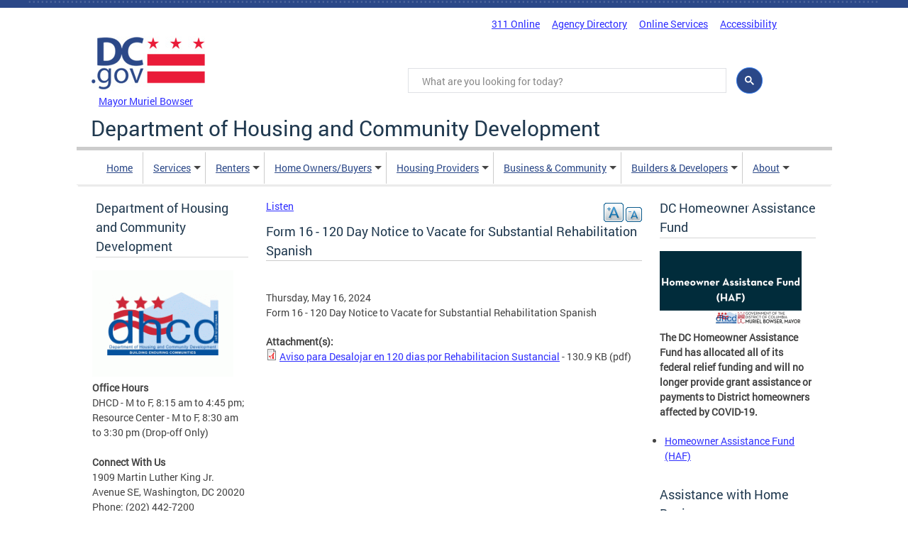

--- FILE ---
content_type: application/javascript; charset=UTF-8
request_url: https://dhcd.dc.gov/cdn-cgi/challenge-platform/h/g/scripts/jsd/d39f91d70ce1/main.js?
body_size: 4696
content:
window._cf_chl_opt={uYln4:'g'};~function(V2,O,g,v,P,H,y,z){V2=A,function(Q,m,Vd,V1,j,n){for(Vd={Q:390,m:343,j:386,n:407,B:403,l:429,I:342,k:433,T:442,e:370,S:435},V1=A,j=Q();!![];)try{if(n=-parseInt(V1(Vd.Q))/1*(-parseInt(V1(Vd.m))/2)+parseInt(V1(Vd.j))/3*(-parseInt(V1(Vd.n))/4)+-parseInt(V1(Vd.B))/5+-parseInt(V1(Vd.l))/6*(-parseInt(V1(Vd.I))/7)+parseInt(V1(Vd.k))/8*(-parseInt(V1(Vd.T))/9)+-parseInt(V1(Vd.e))/10+parseInt(V1(Vd.S))/11,n===m)break;else j.push(j.shift())}catch(B){j.push(j.shift())}}(V,938253),O=this||self,g=O[V2(341)],v=function(VN,Vc,VC,Vy,Vb,V3,m,j,n){return VN={Q:339,m:368},Vc={Q:422,m:354,j:422,n:353,B:418,l:354,I:422},VC={Q:373},Vy={Q:373,m:418,j:402,n:348,B:363,l:336,I:354,k:354,T:354,e:422,S:422,a:348,U:363,M:336,Z:354,f:354,x:354,R:422,o:354,G:354,E:353},Vb={Q:374,m:418},V3=V2,m=String[V3(VN.Q)],j={'h':function(B){return B==null?'':j.g(B,6,function(l,V4){return V4=A,V4(Vb.Q)[V4(Vb.m)](l)})},'g':function(B,I,T,V5,S,U,M,Z,x,R,o,G,E,W,J,L,X,V0){if(V5=V3,null==B)return'';for(U={},M={},Z='',x=2,R=3,o=2,G=[],E=0,W=0,J=0;J<B[V5(Vy.Q)];J+=1)if(L=B[V5(Vy.m)](J),Object[V5(Vy.j)][V5(Vy.n)][V5(Vy.B)](U,L)||(U[L]=R++,M[L]=!0),X=Z+L,Object[V5(Vy.j)][V5(Vy.n)][V5(Vy.B)](U,X))Z=X;else{if(Object[V5(Vy.j)][V5(Vy.n)][V5(Vy.B)](M,Z)){if(256>Z[V5(Vy.l)](0)){for(S=0;S<o;E<<=1,W==I-1?(W=0,G[V5(Vy.I)](T(E)),E=0):W++,S++);for(V0=Z[V5(Vy.l)](0),S=0;8>S;E=V0&1.77|E<<1.04,I-1==W?(W=0,G[V5(Vy.I)](T(E)),E=0):W++,V0>>=1,S++);}else{for(V0=1,S=0;S<o;E=E<<1.25|V0,W==I-1?(W=0,G[V5(Vy.k)](T(E)),E=0):W++,V0=0,S++);for(V0=Z[V5(Vy.l)](0),S=0;16>S;E=E<<1.1|V0&1.58,W==I-1?(W=0,G[V5(Vy.T)](T(E)),E=0):W++,V0>>=1,S++);}x--,x==0&&(x=Math[V5(Vy.e)](2,o),o++),delete M[Z]}else for(V0=U[Z],S=0;S<o;E=1.62&V0|E<<1.33,W==I-1?(W=0,G[V5(Vy.I)](T(E)),E=0):W++,V0>>=1,S++);Z=(x--,x==0&&(x=Math[V5(Vy.S)](2,o),o++),U[X]=R++,String(L))}if(''!==Z){if(Object[V5(Vy.j)][V5(Vy.a)][V5(Vy.U)](M,Z)){if(256>Z[V5(Vy.l)](0)){for(S=0;S<o;E<<=1,I-1==W?(W=0,G[V5(Vy.T)](T(E)),E=0):W++,S++);for(V0=Z[V5(Vy.M)](0),S=0;8>S;E=E<<1|1.47&V0,I-1==W?(W=0,G[V5(Vy.Z)](T(E)),E=0):W++,V0>>=1,S++);}else{for(V0=1,S=0;S<o;E=V0|E<<1,W==I-1?(W=0,G[V5(Vy.f)](T(E)),E=0):W++,V0=0,S++);for(V0=Z[V5(Vy.l)](0),S=0;16>S;E=V0&1.56|E<<1,I-1==W?(W=0,G[V5(Vy.x)](T(E)),E=0):W++,V0>>=1,S++);}x--,x==0&&(x=Math[V5(Vy.R)](2,o),o++),delete M[Z]}else for(V0=U[Z],S=0;S<o;E=1.8&V0|E<<1.83,I-1==W?(W=0,G[V5(Vy.o)](T(E)),E=0):W++,V0>>=1,S++);x--,x==0&&o++}for(V0=2,S=0;S<o;E=1&V0|E<<1.83,W==I-1?(W=0,G[V5(Vy.f)](T(E)),E=0):W++,V0>>=1,S++);for(;;)if(E<<=1,W==I-1){G[V5(Vy.G)](T(E));break}else W++;return G[V5(Vy.E)]('')},'j':function(B,Vz,V6){return Vz={Q:336},V6=V3,B==null?'':''==B?null:j.i(B[V6(VC.Q)],32768,function(l,V7){return V7=V6,B[V7(Vz.Q)](l)})},'i':function(B,I,T,V8,S,U,M,Z,x,R,o,G,E,W,J,L,V0,X){for(V8=V3,S=[],U=4,M=4,Z=3,x=[],G=T(0),E=I,W=1,R=0;3>R;S[R]=R,R+=1);for(J=0,L=Math[V8(Vc.Q)](2,2),o=1;o!=L;X=E&G,E>>=1,0==E&&(E=I,G=T(W++)),J|=(0<X?1:0)*o,o<<=1);switch(J){case 0:for(J=0,L=Math[V8(Vc.Q)](2,8),o=1;L!=o;X=G&E,E>>=1,E==0&&(E=I,G=T(W++)),J|=(0<X?1:0)*o,o<<=1);V0=m(J);break;case 1:for(J=0,L=Math[V8(Vc.Q)](2,16),o=1;L!=o;X=G&E,E>>=1,0==E&&(E=I,G=T(W++)),J|=(0<X?1:0)*o,o<<=1);V0=m(J);break;case 2:return''}for(R=S[3]=V0,x[V8(Vc.m)](V0);;){if(W>B)return'';for(J=0,L=Math[V8(Vc.j)](2,Z),o=1;o!=L;X=G&E,E>>=1,E==0&&(E=I,G=T(W++)),J|=o*(0<X?1:0),o<<=1);switch(V0=J){case 0:for(J=0,L=Math[V8(Vc.j)](2,8),o=1;o!=L;X=G&E,E>>=1,0==E&&(E=I,G=T(W++)),J|=o*(0<X?1:0),o<<=1);S[M++]=m(J),V0=M-1,U--;break;case 1:for(J=0,L=Math[V8(Vc.Q)](2,16),o=1;o!=L;X=G&E,E>>=1,E==0&&(E=I,G=T(W++)),J|=o*(0<X?1:0),o<<=1);S[M++]=m(J),V0=M-1,U--;break;case 2:return x[V8(Vc.n)]('')}if(0==U&&(U=Math[V8(Vc.j)](2,Z),Z++),S[V0])V0=S[V0];else if(V0===M)V0=R+R[V8(Vc.B)](0);else return null;x[V8(Vc.l)](V0),S[M++]=R+V0[V8(Vc.B)](0),U--,R=V0,U==0&&(U=Math[V8(Vc.I)](2,Z),Z++)}}},n={},n[V3(VN.m)]=j.h,n}(),P={},P[V2(428)]='o',P[V2(359)]='s',P[V2(366)]='u',P[V2(408)]='z',P[V2(415)]='n',P[V2(394)]='I',P[V2(371)]='b',H=P,O[V2(411)]=function(Q,j,B,I,Vx,Vf,VZ,VK,S,U,M,Z,x,R){if(Vx={Q:444,m:409,j:406,n:365,B:419,l:369,I:419,k:369,T:356,e:412,S:373,a:384,U:397},Vf={Q:338,m:373,j:393},VZ={Q:402,m:348,j:363,n:354},VK=V2,j===null||void 0===j)return I;for(S=F(j),Q[VK(Vx.Q)][VK(Vx.m)]&&(S=S[VK(Vx.j)](Q[VK(Vx.Q)][VK(Vx.m)](j))),S=Q[VK(Vx.n)][VK(Vx.B)]&&Q[VK(Vx.l)]?Q[VK(Vx.n)][VK(Vx.I)](new Q[(VK(Vx.k))](S)):function(o,Vi,G){for(Vi=VK,o[Vi(Vf.Q)](),G=0;G<o[Vi(Vf.m)];o[G]===o[G+1]?o[Vi(Vf.j)](G+1,1):G+=1);return o}(S),U='nAsAaAb'.split('A'),U=U[VK(Vx.T)][VK(Vx.e)](U),M=0;M<S[VK(Vx.S)];Z=S[M],x=b(Q,j,Z),U(x)?(R=x==='s'&&!Q[VK(Vx.a)](j[Z]),VK(Vx.U)===B+Z?T(B+Z,x):R||T(B+Z,j[Z])):T(B+Z,x),M++);return I;function T(o,G,Vs){Vs=A,Object[Vs(VZ.Q)][Vs(VZ.m)][Vs(VZ.j)](I,G)||(I[G]=[]),I[G][Vs(VZ.n)](o)}},y=V2(344)[V2(425)](';'),z=y[V2(356)][V2(412)](y),O[V2(424)]=function(Q,m,Vr,VD,j,n,B,l){for(Vr={Q:388,m:373,j:373,n:431,B:354,l:395},VD=V2,j=Object[VD(Vr.Q)](m),n=0;n<j[VD(Vr.m)];n++)if(B=j[n],'f'===B&&(B='N'),Q[B]){for(l=0;l<m[j[n]][VD(Vr.j)];-1===Q[B][VD(Vr.n)](m[j[n]][l])&&(z(m[j[n]][l])||Q[B][VD(Vr.B)]('o.'+m[j[n]][l])),l++);}else Q[B]=m[j[n]][VD(Vr.l)](function(I){return'o.'+I})},c();function b(Q,m,j,Vq,Vg,n){Vg=(Vq={Q:423,m:365,j:375,n:365,B:352},V2);try{return m[j][Vg(Vq.Q)](function(){}),'p'}catch(B){}try{if(null==m[j])return void 0===m[j]?'u':'x'}catch(l){return'i'}return Q[Vg(Vq.m)][Vg(Vq.j)](m[j])?'a':m[j]===Q[Vg(Vq.n)]?'C':!0===m[j]?'T':m[j]===!1?'F':(n=typeof m[j],Vg(Vq.B)==n?d(Q,m[j])?'N':'f':H[n]||'?')}function A(Q,t,m){return m=V(),A=function(j,h,O){return j=j-334,O=m[j],O},A(Q,t)}function C(Vo,VY,j,n,B,l,I){VY=(Vo={Q:448,m:392,j:420,n:449,B:451,l:427,I:337,k:381,T:396,e:401,S:432,a:383},V2);try{return j=g[VY(Vo.Q)](VY(Vo.m)),j[VY(Vo.j)]=VY(Vo.n),j[VY(Vo.B)]='-1',g[VY(Vo.l)][VY(Vo.I)](j),n=j[VY(Vo.k)],B={},B=mlwE4(n,n,'',B),B=mlwE4(n,n[VY(Vo.T)]||n[VY(Vo.e)],'n.',B),B=mlwE4(n,j[VY(Vo.S)],'d.',B),g[VY(Vo.l)][VY(Vo.a)](j),l={},l.r=B,l.e=null,l}catch(k){return I={},I.r={},I.e=k,I}}function F(Q,VM,Vv,m){for(VM={Q:406,m:388,j:454},Vv=V2,m=[];Q!==null;m=m[Vv(VM.Q)](Object[Vv(VM.m)](Q)),Q=Object[Vv(VM.j)](Q));return m}function V(A0){return A0='gwUy0,tabIndex,chlApiClientVersion,now,getPrototypeOf,POST,/b/ov1/0.2319517202373347:1766135624:6aLy7OqIqIGciRZktZ2-HiUB7T5NCJEXqZ5978q9WDM/,HkTQ2,charCodeAt,appendChild,sort,fromCharCode,api,document,21EstrXY,235426ygxzRu,_cf_chl_opt;mhsH6;xkyRk9;FTrD2;leJV9;BCMtt1;sNHpA9;GKPzo4;AdbX0;REiSI4;xriGD7;jwjCc3;agiDh2;MQCkM2;mlwE4;kuIdX1;aLEay4;cThi2,uYln4,toString,xhr-error,hasOwnProperty,status,/jsd/oneshot/d39f91d70ce1/0.2319517202373347:1766135624:6aLy7OqIqIGciRZktZ2-HiUB7T5NCJEXqZ5978q9WDM/,Function,function,join,push,jsd,includes,timeout,http-code:,string,open,chctx,cloudflare-invisible,call,TbVa1,Array,undefined,event,JijauHVmh,Set,18462940RhYWMa,boolean,log,length,FDgayAuEVHUwrPY64q3+kCpXv2Gb9Tt-z7xKM8m5chJIB0Z1$sNWQLejoidRSOnlf,isArray,chlApiUrl,stringify,chlApiRumWidgetAgeMs,/invisible/jsd,_cf_chl_opt,contentWindow,send,removeChild,isNaN,onload,23274VWFJHB,errorInfoObject,keys,source,13wXrXzo,floor,iframe,splice,bigint,map,clientInformation,d.cookie,kgZMo4,detail,random,navigator,prototype,3544335hynyiw,readyState,[native code],concat,68QuClzG,symbol,getOwnPropertyNames,/cdn-cgi/challenge-platform/h/,mlwE4,bind,msg,error,number,ontimeout,location,charAt,from,style,sid,pow,catch,kuIdX1,split,onreadystatechange,body,object,3280344TdlIve,href,indexOf,contentDocument,7051576WRWCsG,success,24395283uCtBWm,__CF$cv$params,postMessage,XMLHttpRequest,chlApiSitekey,loading,error on cf_chl_props,18BvLbBC,addEventListener,Object,DOMContentLoaded,parent,onerror,createElement,display: none'.split(','),V=function(){return A0},V()}function d(Q,m,Va,VO){return Va={Q:351,m:351,j:402,n:346,B:363,l:431,I:405},VO=V2,m instanceof Q[VO(Va.Q)]&&0<Q[VO(Va.m)][VO(Va.j)][VO(Va.n)][VO(Va.B)](m)[VO(Va.l)](VO(Va.I))}function N(j,n,VX,Vw,B,l,I){if(VX={Q:362,m:340,j:434,n:389,B:421,l:367,I:434,k:446,T:437,e:421,S:367,a:414,U:399,M:446},Vw=V2,B=Vw(VX.Q),!j[Vw(VX.m)])return;n===Vw(VX.j)?(l={},l[Vw(VX.n)]=B,l[Vw(VX.B)]=j.r,l[Vw(VX.l)]=Vw(VX.I),O[Vw(VX.k)][Vw(VX.T)](l,'*')):(I={},I[Vw(VX.n)]=B,I[Vw(VX.e)]=j.r,I[Vw(VX.S)]=Vw(VX.a),I[Vw(VX.U)]=n,O[Vw(VX.M)][Vw(VX.T)](I,'*'))}function s(Q,Vn,V9){return Vn={Q:400},V9=V2,Math[V9(Vn.Q)]()<Q}function Y(n,B,VS,Vh,l,I,k,T,S,a,U,M){if(VS={Q:413,m:414,j:436,n:410,B:380,l:345,I:334,k:379,T:438,e:360,S:455,a:357,U:416,M:439,Z:450,f:376,x:380,R:364,o:378,G:380,E:398,W:452,J:380,L:335,X:387,V0:361,Va:389,VU:355,Vq:382,VM:368},Vh=V2,!s(.01))return![];I=(l={},l[Vh(VS.Q)]=n,l[Vh(VS.m)]=B,l);try{k=O[Vh(VS.j)],T=Vh(VS.n)+O[Vh(VS.B)][Vh(VS.l)]+Vh(VS.I)+k.r+Vh(VS.k),S=new O[(Vh(VS.T))](),S[Vh(VS.e)](Vh(VS.S),T),S[Vh(VS.a)]=2500,S[Vh(VS.U)]=function(){},a={},a[Vh(VS.M)]=O[Vh(VS.B)][Vh(VS.Z)],a[Vh(VS.f)]=O[Vh(VS.x)][Vh(VS.R)],a[Vh(VS.o)]=O[Vh(VS.G)][Vh(VS.E)],a[Vh(VS.W)]=O[Vh(VS.J)][Vh(VS.L)],U=a,M={},M[Vh(VS.X)]=I,M[Vh(VS.V0)]=U,M[Vh(VS.Va)]=Vh(VS.VU),S[Vh(VS.Vq)](v[Vh(VS.VM)](M))}catch(Z){}}function K(VB,VV,Q){return VB={Q:436,m:391},VV=V2,Q=O[VV(VB.Q)],Math[VV(VB.m)](+atob(Q.t))}function c(VL,VJ,VE,VP,Q,m,j,n,B){if(VL={Q:436,m:340,j:404,n:440,B:443,l:445,I:426},VJ={Q:404,m:440,j:426},VE={Q:441},VP=V2,Q=O[VP(VL.Q)],!Q)return;if(!i())return;(m=![],j=Q[VP(VL.m)]===!![],n=function(Vp,l){if(Vp=VP,!m){if(m=!![],!i())return;l=C(),D(l.r,function(I){N(Q,I)}),l.e&&Y(Vp(VE.Q),l.e)}},g[VP(VL.j)]!==VP(VL.n))?n():O[VP(VL.B)]?g[VP(VL.B)](VP(VL.l),n):(B=g[VP(VL.I)]||function(){},g[VP(VL.I)]=function(VH){VH=VP,B(),g[VH(VJ.Q)]!==VH(VJ.m)&&(g[VH(VJ.j)]=B,n())})}function D(Q,m,VT,Vk,Vu,VI,VQ,j,n,B){VT={Q:436,m:372,j:380,n:438,B:360,l:455,I:410,k:345,T:350,e:340,S:357,a:416,U:385,M:447,Z:417,f:430,x:430,R:340,o:382,G:368,E:377},Vk={Q:347},Vu={Q:349,m:349,j:434,n:358,B:349},VI={Q:357},VQ=V2,j=O[VQ(VT.Q)],console[VQ(VT.m)](O[VQ(VT.j)]),n=new O[(VQ(VT.n))](),n[VQ(VT.B)](VQ(VT.l),VQ(VT.I)+O[VQ(VT.j)][VQ(VT.k)]+VQ(VT.T)+j.r),j[VQ(VT.e)]&&(n[VQ(VT.S)]=5e3,n[VQ(VT.a)]=function(Vt){Vt=VQ,m(Vt(VI.Q))}),n[VQ(VT.U)]=function(Vm){Vm=VQ,n[Vm(Vu.Q)]>=200&&n[Vm(Vu.m)]<300?m(Vm(Vu.j)):m(Vm(Vu.n)+n[Vm(Vu.B)])},n[VQ(VT.M)]=function(Vj){Vj=VQ,m(Vj(Vk.Q))},B={'t':K(),'lhr':g[VQ(VT.Z)]&&g[VQ(VT.Z)][VQ(VT.f)]?g[VQ(VT.Z)][VQ(VT.x)]:'','api':j[VQ(VT.R)]?!![]:![],'payload':Q},n[VQ(VT.o)](v[VQ(VT.G)](JSON[VQ(VT.E)](B)))}function i(Vl,VA,Q,m,j){return Vl={Q:391,m:453},VA=V2,Q=3600,m=K(),j=Math[VA(Vl.Q)](Date[VA(Vl.m)]()/1e3),j-m>Q?![]:!![]}}()